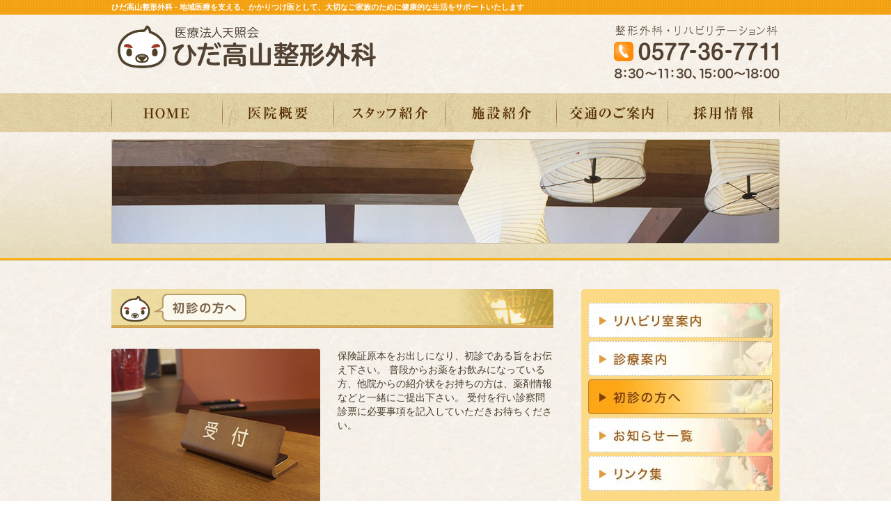

--- FILE ---
content_type: text/html; charset=UTF-8
request_url: https://hidatakayama-seikei.com/firstvisit
body_size: 7838
content:
<!DOCTYPE html PUBLIC "-//W3C//DTD XHTML 1.0 Transitional//EN" "http://www.w3.org/TR/xhtml1/DTD/xhtml1-transitional.dtd"><html xmlns="http://www.w3.org/1999/xhtml" xml:lang="ja" lang="ja"><head><meta http-equiv="Content-Type" content="text/html; charset=UTF-8" /><meta name="copyright" content="Copyright &copy; 2025 ひだ高山整形外科 All Rights Reserved." /><meta name="viewport" content="width=1200" /><title>ひだ高山整形外科 &raquo; 初診の方へ</title><meta name='robots' content='max-image-preview:large' /><style>img:is([sizes="auto" i], [sizes^="auto," i]) { contain-intrinsic-size: 3000px 1500px }</style><link rel='dns-prefetch' href='//ajax.googleapis.com' /><link rel='dns-prefetch' href='//maps.google.com' /><link rel='dns-prefetch' href='//www.googletagmanager.com' /><link rel="alternate" type="application/rss+xml" title="ひだ高山整形外科 &raquo; 初診の方へ のコメントのフィード" href="https://hidatakayama-seikei.com/firstvisit/feed" /> <script type="text/javascript">/*<![CDATA[*/window._wpemojiSettings = {"baseUrl":"https:\/\/s.w.org\/images\/core\/emoji\/16.0.1\/72x72\/","ext":".png","svgUrl":"https:\/\/s.w.org\/images\/core\/emoji\/16.0.1\/svg\/","svgExt":".svg","source":{"concatemoji":"https:\/\/hidatakayama-seikei.com\/ttmwp\/wp-includes\/js\/wp-emoji-release.min.js?ver=6.8.3"}};
/*! This file is auto-generated */
!function(s,n){var o,i,e;function c(e){try{var t={supportTests:e,timestamp:(new Date).valueOf()};sessionStorage.setItem(o,JSON.stringify(t))}catch(e){}}function p(e,t,n){e.clearRect(0,0,e.canvas.width,e.canvas.height),e.fillText(t,0,0);var t=new Uint32Array(e.getImageData(0,0,e.canvas.width,e.canvas.height).data),a=(e.clearRect(0,0,e.canvas.width,e.canvas.height),e.fillText(n,0,0),new Uint32Array(e.getImageData(0,0,e.canvas.width,e.canvas.height).data));return t.every(function(e,t){return e===a[t]})}function u(e,t){e.clearRect(0,0,e.canvas.width,e.canvas.height),e.fillText(t,0,0);for(var n=e.getImageData(16,16,1,1),a=0;a<n.data.length;a++)if(0!==n.data[a])return!1;return!0}function f(e,t,n,a){switch(t){case"flag":return n(e,"\ud83c\udff3\ufe0f\u200d\u26a7\ufe0f","\ud83c\udff3\ufe0f\u200b\u26a7\ufe0f")?!1:!n(e,"\ud83c\udde8\ud83c\uddf6","\ud83c\udde8\u200b\ud83c\uddf6")&&!n(e,"\ud83c\udff4\udb40\udc67\udb40\udc62\udb40\udc65\udb40\udc6e\udb40\udc67\udb40\udc7f","\ud83c\udff4\u200b\udb40\udc67\u200b\udb40\udc62\u200b\udb40\udc65\u200b\udb40\udc6e\u200b\udb40\udc67\u200b\udb40\udc7f");case"emoji":return!a(e,"\ud83e\udedf")}return!1}function g(e,t,n,a){var r="undefined"!=typeof WorkerGlobalScope&&self instanceof WorkerGlobalScope?new OffscreenCanvas(300,150):s.createElement("canvas"),o=r.getContext("2d",{willReadFrequently:!0}),i=(o.textBaseline="top",o.font="600 32px Arial",{});return e.forEach(function(e){i[e]=t(o,e,n,a)}),i}function t(e){var t=s.createElement("script");t.src=e,t.defer=!0,s.head.appendChild(t)}"undefined"!=typeof Promise&&(o="wpEmojiSettingsSupports",i=["flag","emoji"],n.supports={everything:!0,everythingExceptFlag:!0},e=new Promise(function(e){s.addEventListener("DOMContentLoaded",e,{once:!0})}),new Promise(function(t){var n=function(){try{var e=JSON.parse(sessionStorage.getItem(o));if("object"==typeof e&&"number"==typeof e.timestamp&&(new Date).valueOf()<e.timestamp+604800&&"object"==typeof e.supportTests)return e.supportTests}catch(e){}return null}();if(!n){if("undefined"!=typeof Worker&&"undefined"!=typeof OffscreenCanvas&&"undefined"!=typeof URL&&URL.createObjectURL&&"undefined"!=typeof Blob)try{var e="postMessage("+g.toString()+"("+[JSON.stringify(i),f.toString(),p.toString(),u.toString()].join(",")+"));",a=new Blob([e],{type:"text/javascript"}),r=new Worker(URL.createObjectURL(a),{name:"wpTestEmojiSupports"});return void(r.onmessage=function(e){c(n=e.data),r.terminate(),t(n)})}catch(e){}c(n=g(i,f,p,u))}t(n)}).then(function(e){for(var t in e)n.supports[t]=e[t],n.supports.everything=n.supports.everything&&n.supports[t],"flag"!==t&&(n.supports.everythingExceptFlag=n.supports.everythingExceptFlag&&n.supports[t]);n.supports.everythingExceptFlag=n.supports.everythingExceptFlag&&!n.supports.flag,n.DOMReady=!1,n.readyCallback=function(){n.DOMReady=!0}}).then(function(){return e}).then(function(){var e;n.supports.everything||(n.readyCallback(),(e=n.source||{}).concatemoji?t(e.concatemoji):e.wpemoji&&e.twemoji&&(t(e.twemoji),t(e.wpemoji)))}))}((window,document),window._wpemojiSettings);/*]]>*/</script> <style id='wp-emoji-styles-inline-css' type='text/css'>img.wp-smiley, img.emoji {
		display: inline !important;
		border: none !important;
		box-shadow: none !important;
		height: 1em !important;
		width: 1em !important;
		margin: 0 0.07em !important;
		vertical-align: -0.1em !important;
		background: none !important;
		padding: 0 !important;
	}</style><link rel='stylesheet' id='wp-block-library-css' href='https://hidatakayama-seikei.com/ttmwp/wp-includes/css/dist/block-library/style.min.css?ver=6.8.3' type='text/css' media='all' /><style id='classic-theme-styles-inline-css' type='text/css'>/*! This file is auto-generated */
.wp-block-button__link{color:#fff;background-color:#32373c;border-radius:9999px;box-shadow:none;text-decoration:none;padding:calc(.667em + 2px) calc(1.333em + 2px);font-size:1.125em}.wp-block-file__button{background:#32373c;color:#fff;text-decoration:none}</style><style id='global-styles-inline-css' type='text/css'>/*<![CDATA[*/:root{--wp--preset--aspect-ratio--square: 1;--wp--preset--aspect-ratio--4-3: 4/3;--wp--preset--aspect-ratio--3-4: 3/4;--wp--preset--aspect-ratio--3-2: 3/2;--wp--preset--aspect-ratio--2-3: 2/3;--wp--preset--aspect-ratio--16-9: 16/9;--wp--preset--aspect-ratio--9-16: 9/16;--wp--preset--color--black: #000000;--wp--preset--color--cyan-bluish-gray: #abb8c3;--wp--preset--color--white: #ffffff;--wp--preset--color--pale-pink: #f78da7;--wp--preset--color--vivid-red: #cf2e2e;--wp--preset--color--luminous-vivid-orange: #ff6900;--wp--preset--color--luminous-vivid-amber: #fcb900;--wp--preset--color--light-green-cyan: #7bdcb5;--wp--preset--color--vivid-green-cyan: #00d084;--wp--preset--color--pale-cyan-blue: #8ed1fc;--wp--preset--color--vivid-cyan-blue: #0693e3;--wp--preset--color--vivid-purple: #9b51e0;--wp--preset--gradient--vivid-cyan-blue-to-vivid-purple: linear-gradient(135deg,rgba(6,147,227,1) 0%,rgb(155,81,224) 100%);--wp--preset--gradient--light-green-cyan-to-vivid-green-cyan: linear-gradient(135deg,rgb(122,220,180) 0%,rgb(0,208,130) 100%);--wp--preset--gradient--luminous-vivid-amber-to-luminous-vivid-orange: linear-gradient(135deg,rgba(252,185,0,1) 0%,rgba(255,105,0,1) 100%);--wp--preset--gradient--luminous-vivid-orange-to-vivid-red: linear-gradient(135deg,rgba(255,105,0,1) 0%,rgb(207,46,46) 100%);--wp--preset--gradient--very-light-gray-to-cyan-bluish-gray: linear-gradient(135deg,rgb(238,238,238) 0%,rgb(169,184,195) 100%);--wp--preset--gradient--cool-to-warm-spectrum: linear-gradient(135deg,rgb(74,234,220) 0%,rgb(151,120,209) 20%,rgb(207,42,186) 40%,rgb(238,44,130) 60%,rgb(251,105,98) 80%,rgb(254,248,76) 100%);--wp--preset--gradient--blush-light-purple: linear-gradient(135deg,rgb(255,206,236) 0%,rgb(152,150,240) 100%);--wp--preset--gradient--blush-bordeaux: linear-gradient(135deg,rgb(254,205,165) 0%,rgb(254,45,45) 50%,rgb(107,0,62) 100%);--wp--preset--gradient--luminous-dusk: linear-gradient(135deg,rgb(255,203,112) 0%,rgb(199,81,192) 50%,rgb(65,88,208) 100%);--wp--preset--gradient--pale-ocean: linear-gradient(135deg,rgb(255,245,203) 0%,rgb(182,227,212) 50%,rgb(51,167,181) 100%);--wp--preset--gradient--electric-grass: linear-gradient(135deg,rgb(202,248,128) 0%,rgb(113,206,126) 100%);--wp--preset--gradient--midnight: linear-gradient(135deg,rgb(2,3,129) 0%,rgb(40,116,252) 100%);--wp--preset--font-size--small: 13px;--wp--preset--font-size--medium: 20px;--wp--preset--font-size--large: 36px;--wp--preset--font-size--x-large: 42px;--wp--preset--spacing--20: 0.44rem;--wp--preset--spacing--30: 0.67rem;--wp--preset--spacing--40: 1rem;--wp--preset--spacing--50: 1.5rem;--wp--preset--spacing--60: 2.25rem;--wp--preset--spacing--70: 3.38rem;--wp--preset--spacing--80: 5.06rem;--wp--preset--shadow--natural: 6px 6px 9px rgba(0, 0, 0, 0.2);--wp--preset--shadow--deep: 12px 12px 50px rgba(0, 0, 0, 0.4);--wp--preset--shadow--sharp: 6px 6px 0px rgba(0, 0, 0, 0.2);--wp--preset--shadow--outlined: 6px 6px 0px -3px rgba(255, 255, 255, 1), 6px 6px rgba(0, 0, 0, 1);--wp--preset--shadow--crisp: 6px 6px 0px rgba(0, 0, 0, 1);}:where(.is-layout-flex){gap: 0.5em;}:where(.is-layout-grid){gap: 0.5em;}body .is-layout-flex{display: flex;}.is-layout-flex{flex-wrap: wrap;align-items: center;}.is-layout-flex > :is(*, div){margin: 0;}body .is-layout-grid{display: grid;}.is-layout-grid > :is(*, div){margin: 0;}:where(.wp-block-columns.is-layout-flex){gap: 2em;}:where(.wp-block-columns.is-layout-grid){gap: 2em;}:where(.wp-block-post-template.is-layout-flex){gap: 1.25em;}:where(.wp-block-post-template.is-layout-grid){gap: 1.25em;}.has-black-color{color: var(--wp--preset--color--black) !important;}.has-cyan-bluish-gray-color{color: var(--wp--preset--color--cyan-bluish-gray) !important;}.has-white-color{color: var(--wp--preset--color--white) !important;}.has-pale-pink-color{color: var(--wp--preset--color--pale-pink) !important;}.has-vivid-red-color{color: var(--wp--preset--color--vivid-red) !important;}.has-luminous-vivid-orange-color{color: var(--wp--preset--color--luminous-vivid-orange) !important;}.has-luminous-vivid-amber-color{color: var(--wp--preset--color--luminous-vivid-amber) !important;}.has-light-green-cyan-color{color: var(--wp--preset--color--light-green-cyan) !important;}.has-vivid-green-cyan-color{color: var(--wp--preset--color--vivid-green-cyan) !important;}.has-pale-cyan-blue-color{color: var(--wp--preset--color--pale-cyan-blue) !important;}.has-vivid-cyan-blue-color{color: var(--wp--preset--color--vivid-cyan-blue) !important;}.has-vivid-purple-color{color: var(--wp--preset--color--vivid-purple) !important;}.has-black-background-color{background-color: var(--wp--preset--color--black) !important;}.has-cyan-bluish-gray-background-color{background-color: var(--wp--preset--color--cyan-bluish-gray) !important;}.has-white-background-color{background-color: var(--wp--preset--color--white) !important;}.has-pale-pink-background-color{background-color: var(--wp--preset--color--pale-pink) !important;}.has-vivid-red-background-color{background-color: var(--wp--preset--color--vivid-red) !important;}.has-luminous-vivid-orange-background-color{background-color: var(--wp--preset--color--luminous-vivid-orange) !important;}.has-luminous-vivid-amber-background-color{background-color: var(--wp--preset--color--luminous-vivid-amber) !important;}.has-light-green-cyan-background-color{background-color: var(--wp--preset--color--light-green-cyan) !important;}.has-vivid-green-cyan-background-color{background-color: var(--wp--preset--color--vivid-green-cyan) !important;}.has-pale-cyan-blue-background-color{background-color: var(--wp--preset--color--pale-cyan-blue) !important;}.has-vivid-cyan-blue-background-color{background-color: var(--wp--preset--color--vivid-cyan-blue) !important;}.has-vivid-purple-background-color{background-color: var(--wp--preset--color--vivid-purple) !important;}.has-black-border-color{border-color: var(--wp--preset--color--black) !important;}.has-cyan-bluish-gray-border-color{border-color: var(--wp--preset--color--cyan-bluish-gray) !important;}.has-white-border-color{border-color: var(--wp--preset--color--white) !important;}.has-pale-pink-border-color{border-color: var(--wp--preset--color--pale-pink) !important;}.has-vivid-red-border-color{border-color: var(--wp--preset--color--vivid-red) !important;}.has-luminous-vivid-orange-border-color{border-color: var(--wp--preset--color--luminous-vivid-orange) !important;}.has-luminous-vivid-amber-border-color{border-color: var(--wp--preset--color--luminous-vivid-amber) !important;}.has-light-green-cyan-border-color{border-color: var(--wp--preset--color--light-green-cyan) !important;}.has-vivid-green-cyan-border-color{border-color: var(--wp--preset--color--vivid-green-cyan) !important;}.has-pale-cyan-blue-border-color{border-color: var(--wp--preset--color--pale-cyan-blue) !important;}.has-vivid-cyan-blue-border-color{border-color: var(--wp--preset--color--vivid-cyan-blue) !important;}.has-vivid-purple-border-color{border-color: var(--wp--preset--color--vivid-purple) !important;}.has-vivid-cyan-blue-to-vivid-purple-gradient-background{background: var(--wp--preset--gradient--vivid-cyan-blue-to-vivid-purple) !important;}.has-light-green-cyan-to-vivid-green-cyan-gradient-background{background: var(--wp--preset--gradient--light-green-cyan-to-vivid-green-cyan) !important;}.has-luminous-vivid-amber-to-luminous-vivid-orange-gradient-background{background: var(--wp--preset--gradient--luminous-vivid-amber-to-luminous-vivid-orange) !important;}.has-luminous-vivid-orange-to-vivid-red-gradient-background{background: var(--wp--preset--gradient--luminous-vivid-orange-to-vivid-red) !important;}.has-very-light-gray-to-cyan-bluish-gray-gradient-background{background: var(--wp--preset--gradient--very-light-gray-to-cyan-bluish-gray) !important;}.has-cool-to-warm-spectrum-gradient-background{background: var(--wp--preset--gradient--cool-to-warm-spectrum) !important;}.has-blush-light-purple-gradient-background{background: var(--wp--preset--gradient--blush-light-purple) !important;}.has-blush-bordeaux-gradient-background{background: var(--wp--preset--gradient--blush-bordeaux) !important;}.has-luminous-dusk-gradient-background{background: var(--wp--preset--gradient--luminous-dusk) !important;}.has-pale-ocean-gradient-background{background: var(--wp--preset--gradient--pale-ocean) !important;}.has-electric-grass-gradient-background{background: var(--wp--preset--gradient--electric-grass) !important;}.has-midnight-gradient-background{background: var(--wp--preset--gradient--midnight) !important;}.has-small-font-size{font-size: var(--wp--preset--font-size--small) !important;}.has-medium-font-size{font-size: var(--wp--preset--font-size--medium) !important;}.has-large-font-size{font-size: var(--wp--preset--font-size--large) !important;}.has-x-large-font-size{font-size: var(--wp--preset--font-size--x-large) !important;}
:where(.wp-block-post-template.is-layout-flex){gap: 1.25em;}:where(.wp-block-post-template.is-layout-grid){gap: 1.25em;}
:where(.wp-block-columns.is-layout-flex){gap: 2em;}:where(.wp-block-columns.is-layout-grid){gap: 2em;}
:root :where(.wp-block-pullquote){font-size: 1.5em;line-height: 1.6;}/*]]>*/</style><link rel='stylesheet' id='style-css' href='https://hidatakayama-seikei.com/ttmwp/wp-content/themes/hidatakayama/style.css?ver=1684478856' type='text/css' media='all' />  <script type="text/javascript" src="https://www.googletagmanager.com/gtag/js?id=GT-TNSMZMQ" id="google_gtagjs-js" async></script> <script type="text/javascript" id="google_gtagjs-js-after">window.dataLayer = window.dataLayer || [];function gtag(){dataLayer.push(arguments);}
gtag("set","linker",{"domains":["hidatakayama-seikei.com"]});
gtag("js", new Date());
gtag("set", "developer_id.dZTNiMT", true);
gtag("config", "GT-TNSMZMQ");</script> <link rel="https://api.w.org/" href="https://hidatakayama-seikei.com/wp-json/" /><link rel="alternate" title="JSON" type="application/json" href="https://hidatakayama-seikei.com/wp-json/wp/v2/pages/25" /><link rel="EditURI" type="application/rsd+xml" title="RSD" href="https://hidatakayama-seikei.com/ttmwp/xmlrpc.php?rsd" /><link rel="canonical" href="https://hidatakayama-seikei.com/firstvisit" /><link rel='shortlink' href='https://hidatakayama-seikei.com/?p=25' /><link rel="alternate" title="oEmbed (JSON)" type="application/json+oembed" href="https://hidatakayama-seikei.com/wp-json/oembed/1.0/embed?url=https%3A%2F%2Fhidatakayama-seikei.com%2Ffirstvisit" /><link rel="alternate" title="oEmbed (XML)" type="text/xml+oembed" href="https://hidatakayama-seikei.com/wp-json/oembed/1.0/embed?url=https%3A%2F%2Fhidatakayama-seikei.com%2Ffirstvisit&#038;format=xml" /><meta name="generator" content="Site Kit by Google 1.161.0" /><link rel="apple-touch-icon" sizes="180x180" href="/ttmwp/wp-content/uploads/fbrfg/apple-touch-icon.png"><link rel="icon" type="image/png" sizes="32x32" href="/ttmwp/wp-content/uploads/fbrfg/favicon-32x32.png"><link rel="icon" type="image/png" sizes="16x16" href="/ttmwp/wp-content/uploads/fbrfg/favicon-16x16.png"><link rel="manifest" href="/ttmwp/wp-content/uploads/fbrfg/site.webmanifest"><link rel="shortcut icon" href="/ttmwp/wp-content/uploads/fbrfg/favicon.ico"><meta name="msapplication-TileColor" content="#e58000"><meta name="msapplication-config" content="/ttmwp/wp-content/uploads/fbrfg/browserconfig.xml"><meta name="theme-color" content="#ffffff"><style type="text/css">.broken_link, a.broken_link {
	text-decoration: line-through;
}</style></head><body id="firstvisit" ><div id="fb-root"></div> <script async defer crossorigin="anonymous" src="https://connect.facebook.net/ja_JP/sdk.js#xfbml=1&version=v16.0" nonce="weuuFcPZ"></script> <a name="top" id="top"></a><div id="header"><div id="headTop"><h1>ひだ高山整形外科 - 地域医療を支える、かかりつけ医として、大切なご家族のために健康的な生活をサポートいたします</h1></div><div id="head" class="cf"><h2><a href="https://hidatakayama-seikei.com/"><img src="https://hidatakayama-seikei.com/ttmwp/wp-content/themes/hidatakayama/img/common/logo.gif" alt="ひだ高山整形外科ロゴ" /></a></h2><p id="headInfo"><img src="https://hidatakayama-seikei.com/ttmwp/wp-content/themes/hidatakayama/img/common/num.png" alt="ひだ高山整形外科電話番号" /></p></div><div id="gNavi"><ul><li id="home"><a href="https://hidatakayama-seikei.com"><img src="https://hidatakayama-seikei.com/ttmwp/wp-content/themes/hidatakayama/img/common/gNavi.gif" alt="HOME" /></a></li><li id="clinic"><a href="https://hidatakayama-seikei.com/clinic"><img src="https://hidatakayama-seikei.com/ttmwp/wp-content/themes/hidatakayama/img/common/gNavi.gif" alt="医院概要" /></a></li><li id="greeting"><a href="https://hidatakayama-seikei.com/greeting"><img src="https://hidatakayama-seikei.com/ttmwp/wp-content/themes/hidatakayama/img/common/gNavi.gif" alt="医師紹介" /></a></li><li id="equipment"><a href="https://hidatakayama-seikei.com/equipment"><img src="https://hidatakayama-seikei.com/ttmwp/wp-content/themes/hidatakayama/img/common/gNavi.gif" alt="施設紹介" /></a></li><li id="access"><a href="https://hidatakayama-seikei.com/access"><img src="https://hidatakayama-seikei.com/ttmwp/wp-content/themes/hidatakayama/img/common/gNavi.gif" alt="交通のご案内" /></a></li><li id="recruit"><a href="https://hidatakayama-seikei.com/recruit"><img src="https://hidatakayama-seikei.com/ttmwp/wp-content/themes/hidatakayama/img/common/gNavi.gif" alt="採用情報" /></a></li></ul></div><div id="mainImg"> <img src="https://hidatakayama-seikei.com/ttmwp/wp-content/themes/hidatakayama/img/firstvisit/mainImg.jpg" alt="初診の方へメインイメージ" width="960" height="150" /></div></div><div id="container"><div id="contents"><h4 class="title01"><img decoding="async" src="https://hidatakayama-seikei.com/ttmwp/wp-content/themes/hidatakayama/img/firstvisit/title01.gif" alt="初診の方へ"></h4><div class="txtBox"><p class="imgL"><img decoding="async" src="https://hidatakayama-seikei.com/ttmwp/wp-content/themes/hidatakayama/img/firstvisit/img01.jpg" alt="初診の方へイメージ"></p> 保険証原本をお出しになり、初診である旨をお伝え下さい。
普段からお薬をお飲みになっている方、他院からの紹介状をお持ちの方は、薬剤情報などと一緒にご提出下さい。
受付を行い診察問診票に必要事項を記入していただきお待ちください。</div><h4 class="title02"><img decoding="async" src="https://hidatakayama-seikei.com/ttmwp/wp-content/themes/hidatakayama/img/firstvisit/title03.gif" alt="予約について"></h4> 初診の方は電話予約が可能です。<p class="txtLow"><em>予約先電話番号 0577-36-7711</em></p><p class="txtLow">再診、<a href="https://hidatakayama-seikei.com/mri/">MRI</a>撮影、<a href="https://hidatakayama-seikei.com/medicalinfo#counseling">心理カウンセリング</a>の方は電話及びインターネットで予約ができます。</p><p class="txtHigh">※<a href="https://ssl.ttm-web.com/Hidatakayama/Reserve/FrmReserveSituation.aspx" target="_blank" rel="noopener noreferrer">インターネット予約はこちらから</a></p><h4 class="title03"><img decoding="async" src="https://hidatakayama-seikei.com/ttmwp/wp-content/themes/hidatakayama/img/firstvisit/title04.gif" alt="その他"></h4><div class="txtBox"><p class="imgR"><img decoding="async" src="https://hidatakayama-seikei.com/ttmwp/wp-content/themes/hidatakayama/img/firstvisit/img02.jpg" alt="イメージフォト"></p> 撮影したX線、<a href="https://hidatakayama-seikei.com/mri/">MRI</a>画像はご希望があればCD化を行いご本人様にお渡しできます。（※有料）
詳しくはスタッフまでお問い合わせください。</div></div><div id="side"><ul id="sideNavi"><li> <a href="https://hidatakayama-seikei.com/reha"><img src="https://hidatakayama-seikei.com/ttmwp/wp-content/themes/hidatakayama/img/common/reha.jpg" alt="リハビリ室案内" /></a></li><li> <a href="https://hidatakayama-seikei.com/medicalinfo"><img src="https://hidatakayama-seikei.com/ttmwp/wp-content/themes/hidatakayama/img/common/medicalinfo.jpg" alt="診療案内" /></a></li><li> <a href="https://hidatakayama-seikei.com/firstvisit"><img src="https://hidatakayama-seikei.com/ttmwp/wp-content/themes/hidatakayama/img/common/firstvisit.jpg" alt="初診の方へ" class="current" /></a></li><li> <a href="https://hidatakayama-seikei.com/info"><img src="https://hidatakayama-seikei.com/ttmwp/wp-content/themes/hidatakayama/img/common/info.jpg" alt="お知らせ一覧" /></a></li><li> <a href="https://hidatakayama-seikei.com/link"><img src="https://hidatakayama-seikei.com/ttmwp/wp-content/themes/hidatakayama/img/common/link.jpg" alt="リンク集" /></a></li></ul><ul id="bnr"><li> <a href="https://hidatakayama-seikei.com/mri"><img src="https://hidatakayama-seikei.com/ttmwp/wp-content/themes/hidatakayama/img/common/bnr_mri.png" alt="MRI" /></a></li><li> <a href="https://hidatakayama-seikei.com/mri#check"><img src="https://hidatakayama-seikei.com/ttmwp/wp-content/themes/hidatakayama/img/common/bnr_dementia.png" alt="認知症検査のご案内"></a></li><li> <a href="https://hidatakayama-seikei.com/sporeha"><img src="https://hidatakayama-seikei.com/ttmwp/wp-content/themes/hidatakayama/img/common/bnr_sporeha.png" alt="スポーツリハビリ室" width="265"></a></li><li> <a href="https://hidatakayama-seikei.com/medicalinfo#counseling"><img src="https://hidatakayama-seikei.com/ttmwp/wp-content/themes/hidatakayama/img/common/bnr_counseling.jpg" alt="ひだ高山整形外科の心理カウンセリング" /></a></li><li> <a href="https://hidatakayama-seikei.com/o2"><img src="https://hidatakayama-seikei.com/ttmwp/wp-content/themes/hidatakayama/img/common/bnr_o2.png" alt="酸素ルーム" /></a></li></ul></div><p id="pageTop"><a href="#top"><img src="https://hidatakayama-seikei.com/ttmwp/wp-content/themes/hidatakayama/img/common/pageTop.gif" alt="ページの先頭へ戻る"  /></a></p><p id="nb"><img src="https://hidatakayama-seikei.com/ttmwp/wp-content/themes/hidatakayama/img/common/nb.jpg" alt="中橋イメージ" /></p></div><div id="footerArea"><div class="menu-footer-container"><ul id="menu-footer" class="menu"><li id="menu-item-57" class="menu-item menu-item-type-custom menu-item-object-custom menu-item-57"><a href="http://hidatakayama-seikei.com/ttmwp/">HOME</a></li><li id="menu-item-58" class="menu-item menu-item-type-post_type menu-item-object-page menu-item-58"><a href="https://hidatakayama-seikei.com/clinic">医院概要</a></li><li id="menu-item-59" class="menu-item menu-item-type-post_type menu-item-object-page menu-item-59"><a href="https://hidatakayama-seikei.com/greeting" title="医師紹介">スタッフ紹介</a></li><li id="menu-item-60" class="menu-item menu-item-type-post_type menu-item-object-page menu-item-60"><a href="https://hidatakayama-seikei.com/equipment">施設紹介</a></li><li id="menu-item-61" class="menu-item menu-item-type-post_type menu-item-object-page menu-item-61"><a href="https://hidatakayama-seikei.com/access">交通のご案内</a></li><li id="menu-item-712" class="menu-item menu-item-type-post_type menu-item-object-page menu-item-712"><a href="https://hidatakayama-seikei.com/recruit">採用情報</a></li><li id="menu-item-1622" class="menu-item menu-item-type-post_type menu-item-object-page menu-item-1622"><a href="https://hidatakayama-seikei.com/reha" title="リハビリテーション室">リハビリ室</a></li><li id="menu-item-64" class="menu-item menu-item-type-post_type menu-item-object-page menu-item-64"><a href="https://hidatakayama-seikei.com/medicalinfo">診療案内</a></li><li id="menu-item-65" class="menu-item menu-item-type-post_type menu-item-object-page current-menu-item page_item page-item-25 current_page_item menu-item-65"><a href="https://hidatakayama-seikei.com/firstvisit" aria-current="page">初診の方へ</a></li><li id="menu-item-784" class="menu-item menu-item-type-post_type menu-item-object-page menu-item-784"><a href="https://hidatakayama-seikei.com/info" title="お知らせ一覧">お知らせ</a></li><li id="menu-item-67" class="last menu-item menu-item-type-post_type menu-item-object-page menu-item-67"><a href="https://hidatakayama-seikei.com/link">リンク集</a></li><li id="menu-item-1135" class="menu-item menu-item-type-post_type menu-item-object-page menu-item-1135"><a href="https://hidatakayama-seikei.com/mri">MRI</a></li></ul></div><div id="footer" class="cf"> <address>医療法人天照会 ひだ高山整形外科 - 整形外科・リハビリテーション科<br> 〒506-0054  岐阜県高山市岡本町2-94-2<br> 診療時間：8:30〜11:30、15:00〜18:00<br> 休診日：日曜・祝日・木曜午後・土曜午後・不定休あり<br> TEL <a href="tel:0577367711">0577-36-7711</a>　FAX 0577-36-7712</address><p id="copyRight">©2013-2025 ひだ高山整形外科 All Rights Reserved.</p></div></div>  <script type="speculationrules">{"prefetch":[{"source":"document","where":{"and":[{"href_matches":"\/*"},{"not":{"href_matches":["\/ttmwp\/wp-*.php","\/ttmwp\/wp-admin\/*","\/ttmwp\/wp-content\/uploads\/*","\/ttmwp\/wp-content\/*","\/ttmwp\/wp-content\/plugins\/*","\/ttmwp\/wp-content\/themes\/hidatakayama\/*","\/*\\?(.+)"]}},{"not":{"selector_matches":"a[rel~=\"nofollow\"]"}},{"not":{"selector_matches":".no-prefetch, .no-prefetch a"}}]},"eagerness":"conservative"}]}</script> <script type="text/javascript" src="https://ajax.googleapis.com/ajax/libs/jquery/1.9.1/jquery.min.js?ver=1.9.1" id="jquery-js"></script> <script type="text/javascript" src="https://hidatakayama-seikei.com/ttmwp/wp-content/themes/hidatakayama/js/consolidate.js?ver=1685949298" id="consolidate-js"></script> <script type="text/javascript" src="https://maps.google.com/maps/api/js?sensor=false" id="google-maps-js"></script> <script type="text/javascript" src="https://hidatakayama-seikei.com/ttmwp/wp-includes/js/swfobject.js?ver=2.2-20120417" id="swfobject-js"></script> <script src="https://hidatakayama-seikei.com/ttmwp/wp-content/themes/hidatakayama/js/jquery-1.8.2.min.js" type="text/javascript"></script> <script src="https://hidatakayama-seikei.com/ttmwp/wp-content/themes/hidatakayama/js/smoothScroll.js" type="text/javascript"></script> <script type="text/javascript">var _gaq = _gaq || [];
	_gaq.push(['_setAccount', 'UA-35934341-1']);
	_gaq.push(['_trackPageview']);

	(function() {
		var ga = document.createElement('script'); ga.type = 'text/javascript'; ga.async = true;
		ga.src = ('https:' == document.location.protocol ? 'https://ssl' : 'http://www') + '.google-analytics.com/ga.js';
		var s = document.getElementsByTagName('script')[0]; s.parentNode.insertBefore(ga, s);
	})();</script> </body></html>

--- FILE ---
content_type: text/css
request_url: https://hidatakayama-seikei.com/ttmwp/wp-content/themes/hidatakayama/style.css?ver=1684478856
body_size: 3075
content:
@charset "UTF-8";*{margin:0;padding:0}html{overflow-y:scroll}dl,dt,li,p{line-height:1.8}h1,h2,h3,h4,h5,h6,p{margin:0}li,ul{list-style-type:none}img{vertical-align:top;border:0}em{font-size:120%;font-weight:bold;font-style:normal}strong{border-style:none;font-weight:bold}address{font-style:normal}body a{color:#335CA7;text-decoration:underline}body a:hover{color:#537DCF;text-decoration:none}.clear{clear:both}body{-webkit-text-size-adjust:100%;margin:0;padding:0;font-family:Verdana,"ヒラギノ丸ゴ Pro W4","Hiragino Maru Gothic Pro","ＭＳ Pゴシック",Osaka,sans-serif;font-size:90%;line-height:1.4;color:#46392A;background-image:url(img/common/body_bg.jpg);background-repeat:repeat}#container,#footer,#sitemap{width:960px;margin-right:auto;margin-left:auto}p span{color:#870D13}p span.txtGreen{color:#287F3E}hr{background-color:#E9DAB8;border-top-width:0;border-right-width:0;border-bottom-width:1px;border-left-width:0;border-bottom-style:dotted;border-bottom-color:#FFEECA;margin-top:60px;margin-bottom:60px}#header{background-image:url(img/common/header_bg.gif);background-repeat:repeat-x;background-position:bottom;padding-bottom:25px}#headTop{background-image:url(img/common/headTop.gif);background-repeat:repeat;padding-top:3px;padding-bottom:3px;margin-bottom:15px}#gNavi ul,#head,h1{width:960px;margin-right:auto;margin-left:auto}h1{font-size:75%;color:#FFF}#head{margin-bottom:20px}h2{width:380px;height:64px;float:left}#headInfo{width:238px;height:78px;float:right}#gNavi{background-image:url(img/common/gNavi_bg.gif);background-repeat:repeat-x}#gNavi ul{width:960px;height:56px;margin-bottom:10px}#gNavi ul li{float:left;height:56px;overflow:hidden;position:relative}#gNavi ul li img{position:absolute}#gNavi ul li#access,#gNavi ul li#clinic,#gNavi ul li#equipment,#gNavi ul li#greeting,#gNavi ul li#home,#gNavi ul li#recruit{width:160px}#gNavi ul li#access a:hover img,#gNavi ul li#clinic a:hover img,#gNavi ul li#equipment a:hover img,#gNavi ul li#greeting a:hover img,#gNavi ul li#home a:hover img,#gNavi ul li#recruit a:hover img{top:-56px}body#access #gNavi ul li#access img,body#clinic #gNavi ul li#clinic img,body#equipment #gNavi ul li#equipment img,body#greeting #gNavi ul li#greeting img,body#home #gNavi ul li#home img,body#recruit #gNavi ul li#recruit img{top:-56px}#gNavi ul li#home img{left:0}#gNavi ul li#clinic img{left:-160px}#gNavi ul li#greeting img{left:-320px}#gNavi ul li#equipment img{left:-480px}#gNavi ul li#access img{left:-640px}#gNavi ul li#recruit img{left:-800px}#indexImg,#mainImg{margin-right:auto;margin-left:auto}#indexImg{max-width:1200px;min-width:960px}#indexImg img{width:100%}#mainImg{width:960px;height:150px}#container{padding-top:40px;position:relative}#sb{position:absolute;z-index:3;top:0px;left:-250px}#indexTitle{margin-bottom:40px;position:relative;z-index:4}#home h3{margin-bottom:10px}body#home #contents #reservation a:hover{opacity:0.6}h3{margin-bottom:20px}#contents{width:635px;float:left;position:relative;z-index:1}h4.title01,h4.title02,h4.title03,h4.title04{background-repeat:no-repeat;height:56px;width:635px;margin-bottom:30px}h4.title01{background-image:url(img/common/title01_bg.gif)}h4.title02{background-image:url(img/common/title02_bg.gif)}h4.title03{background-image:url(img/common/title03_bg.gif)}h4.title04{background-image:url(img/common/title04_bg.gif)}h4 img{margin-top:7px;margin-left:60px}h5{font-size:120%;color:#A46418;background-image:url(img/common/underLine.gif);background-repeat:no-repeat;background-position:bottom;text-indent:5px;padding-bottom:8px;margin-bottom:20px}h5.bigger{font-size:150%}.breadcrumbs{font-size:80%;line-height:1.6;padding-left:4px;margin-bottom:25px}h6{font-size:110%;color:#5D2300;background-image:url(img/info/h6_bg.gif);background-repeat:no-repeat;background-position:bottom;padding-top:10px;padding-right:10px;padding-bottom:9px;padding-left:15px;margin-bottom:20px;border-radius:3px}.txtbtm10{margin-bottom:10px}.txtLow{margin-bottom:20px}.txtMid{margin-bottom:30px}.txtHigh{margin-bottom:40px}.txtBtm{margin-bottom:60px}#signed{font-size:85%;text-align:right;margin-top:15px}#contents ul.conList{margin-left:1.8em}#contents ul.conList li{line-height:1.5;margin-bottom:6px;list-style-type:disc}p.sort{font-size:120%;font-weight:bold;margin-bottom:10px}p.price{font-size:120%}dl#infoIndex{background-color:#FFF;width:607px;padding-top:25px;padding-right:12px;padding-left:12px;padding-bottom:18px;border-right-width:2px;border-left-width:2px;border-right-style:solid;border-left-style:solid;border-right-color:#F5A400;border-left-color:#F5A400}dl#infoIndex dt{float:left;padding-left:8px}dl#infoIndex dd{padding-right:8px;padding-bottom:15px;padding-left:8em;margin-bottom:18px;border-bottom-width:1px;border-bottom-style:solid;border-bottom-color:#F6D380}dl#infoIndex dd a{color:#7D410D;text-decoration:none}dl#infoIndex dd a:hover{text-decoration:underline}#infoBtm{background-color:#FFF;margin-bottom:60px;border-right-width:2px;border-bottom-width:2px;border-left-width:2px;border-right-style:solid;border-bottom-style:solid;border-left-style:solid;border-right-color:#F5A400;border-bottom-color:#F5A400;border-left-color:#F5A400}#infoBtm img{float:right;padding:2px;margin-top:-25px;margin-right:15px;margin-bottom:8px}.caution{margin-top:7px}* html .caution{margin-bottom:20px}:first-child+html .caution{margin-bottom:17px}.caution span{font-weight:bold;color:#9A5016;padding-right:20px}table#consultation{text-align:center;margin-top:20px;margin-right:20px;border-collapse:collapse}* html table#consultation{margin-bottom:23px}:first-child+html table#consultation{margin-bottom:20px}table{}table#consultation td,table#consultation th{font-size:110%;color:#5B4437;padding-top:14px;padding-right:10px;padding-bottom:12px;padding-left:10px;border:1px solid #CBA649}table#consultation th{background-color:#F9C551}table.box{border:2px solid #B3C4C2;margin-bottom:50px}table.box td,table.box th{border:1px solid #DEE5DC;padding-top:15px;padding-right:20px;padding-bottom:15px;padding-left:20px}table.box th{font-size:110%;color:#558593;background-color:#E9FFFF;white-space:nowrap}table.box td{font-size:100%}table.box td p.detail{text-align:right}table.box td p.detail a{font-size:80%;font-weight:bold;color:#489FB2;background-image:url(img/common/arrow_blue.gif);background-repeat:no-repeat;background-position:left 2px;padding-left:16px}table.box td p.detail a:hover{color:#32707E;text-decoration:underline}table.box td strong{font-size:110%}table.box td span{color:#870D13}table.listBox{border:4px solid #DACFA9;margin-bottom:50px}table.listBox td,table.listBox th{border-top-width:1px;border-right-width:1px;border-bottom-width:1px;border-left-width:1px;border-top-style:solid;border-right-style:solid;border-bottom-style:solid;border-left-style:solid;border-top-color:#FFF;border-bottom-color:#DFC698;border-left-color:#FFF;padding-top:15px;padding-right:20px;padding-bottom:15px;padding-left:20px}table.listBox th{font-weight:bold;background-color:#FFF4D3;white-space:nowrap;width:120px;border-right-color:#DCCEAD}table.listBox th span{font-size:70%;color:#C80000;vertical-align:top;padding-left:2px}table.listBox td{border-right-color:#FFF}table.listBox td span{font-weight:bold;color:#2F849C}#contactBtn{text-align:center}html>body #submitImg{background-image:url(img/contact/btn_contact.jpg);background-repeat:no-repeat;background-position:left top;width:310px;height:80px;border:0px;text-indent:-9999px}dl.profile{margin-bottom:30px}dl.profile dt{float:left}dl.profile dd{padding-left:5.5em}.boxImg{margin-bottom:20px}.boxImg .left{float:left}.boxImg .right{float:right}.boxImg .cap{font-size:90%;text-align:center;width:302px;padding-top:6px}#map{height:600px;width:633px;margin-bottom:50px;border:1px solid #D9CAAB}.txtBox{margin-bottom:40px;overflow:hidden;_zoom:1}.txtBox .imgL{float:left;margin-right:25px}.txtBox .imgR{float:right;margin-left:25px}.txtBox .txt{overflow:hidden;_zoom:1}dl#infoList{margin-top:40px}dl#infoList dt{float:left;padding-left:8px}dl#infoList dd{padding-right:8px;padding-bottom:15px;padding-left:8em;margin-bottom:18px;border-bottom-width:1px;border-bottom-style:solid;border-bottom-color:#F6D380}dl#infoList dd a{color:#7D410D;text-decoration:none}dl#infoList dd a:hover{text-decoration:underline}ul#linkList{margin-right:5px;margin-bottom:30px;margin-left:5px}ul#linkList li{background-image:url(img/link/circle.gif);background-repeat:no-repeat;padding-bottom:12px;padding-left:22px;margin-bottom:15px;border-bottom-width:1px;border-bottom-style:solid;border-bottom-color:#F6D380;background-position:2px 7px}ul#linkList li a{color:#7D410D;text-decoration:none;background-image:url(img/link/linkIcon.gif);background-repeat:no-repeat;background-position:right 5px;padding-top:2px;padding-right:22px;padding-bottom:2px}ul#linkList li a:hover{text-decoration:underline}ul#linkList li img{vertical-align:middle;padding-left:4px}#side{background-color:#FCDA85;width:265px;float:right;border-radius:5px;padding-top:20px;padding-right:10px;padding-bottom:20px;padding-left:10px;margin-bottom:20px;position:relative;z-index:2}ul#sideList{width:265px;margin-bottom:10px}* html ul#sideList{margin-bottom:0px}:first-child+html ul#sideList{padding-bottom:24px}ul#sideList li{overflow:hidden;position:relative;margin-bottom:5px}ul#sideList li#link{margin-bottom:20px}ul#sideList li#contact,ul#sideList li#mri{margin-bottom:10px}ul#sideList li img{position:absolute}ul#sideList li#firstvisit,ul#sideList li#info,ul#sideList li#link,ul#sideList li#medicalinfo{height:50px}ul#sideList li#contact{height:80px}ul#sideList li#dementia,ul#sideList li#mri{height:100px}ul#sideList li#contact a:hover img,ul#sideList li#dementia a:hover img,ul#sideList li#firstvisit a:hover img,ul#sideList li#info a:hover img,ul#sideList li#link a:hover img,ul#sideList li#medicalinfo a:hover img,ul#sideList li#mri a:hover img{left:-265px}body#contact ul#sideList li#contact img,body#firstvisit ul#sideList li#firstvisit img,body#info ul#sideList li#info img,body#link ul#sideList li#link img,body#medicalinfo ul#sideList li#medicalinfo img{left:-265px}body#mri ul#sideList li#dementia img,body#mri ul#sideList li#mri img{left:-265px}ul#sideList li#medicalinfo img{top:0}ul#sideList li#firstvisit img{top:-55px}ul#sideList li#info img{top:-110px}ul#sideList li#link img{top:-165px}ul#sideList li#contact img{top:-235px}ul#sideList li#mri img{top:-335px}ul#sideList li#dementia img{top:-445px}ul#sideNavi{width:265px;margin-bottom:20px}ul#sideNavi li{margin-bottom:5px}ul#bnr{width:265px}ul#bnr li{margin-bottom:8px}ul#bnr li:last-child{margin-bottom:0}#pageTop{clear:both;padding-top:80px;margin-bottom:20px}* html #pageTop{padding-top:30px}:first-child+html #pageTop{padding-top:15px}#nb{position:absolute;z-index:0;right:-100px;bottom:-20px}* html #nb{bottom:0px}:first-child+html #nb{bottom:0px}#footerArea{background-image:url(img/common/footer_bg.jpg);background-repeat:repeat}.menu-footer-container{background-color:#E58000;text-align:center}ul#menu-footer{padding-top:8px;padding-bottom:8px;font-size:0%}ul#menu-footer li{font-size:14px;display:inline;padding-top:2px;padding-right:8px;padding-bottom:2px;padding-left:8px;border-left-width:1px;border-left-style:solid;border-left-color:#FFF}ul#menu-footer li:first-child{border-left-style:none}ul#menu-footer li a{color:#FFF;text-decoration:none}ul#menu-footer li a:hover{text-decoration:underline}#footer{line-height:1.6;padding-top:15px;padding-bottom:40px}address{font-size:90%;width:560px;float:left}#copyRight{font-size:80%;width:400px;text-align:right;float:right}.cf{zoom:1}.cf:before{content:"";display:table}.cf:after{content:"";display:table;clear:both}

--- FILE ---
content_type: application/javascript
request_url: https://hidatakayama-seikei.com/ttmwp/wp-content/themes/hidatakayama/js/consolidate.js?ver=1685949298
body_size: 492
content:
// ユーザーエージェントがiPhone、iPad、またはAndroidである場合に実行される条件文
// 条件に当てはまるclassを追加（2023.6.5）
navigator.userAgent.match(/(iPhone|iPad|Android)/) ||

	$(function () {
		$(".bnr img, #sideNavi img, #bnr img").each(function () {
			var t = $(this).attr("src");
			// 画像のファイル名に"_on."が含まれていない場合に実行される条件文
			if (!t.match("_on.")) {
				var r = t.replace(/^(.+)(\.[a-z]+)$/, "$1_on$2");
				$("<img>").attr("src", r);
				var a = t.replace(/^(.+)(\.[a-z]+)$/, "$1_on$2");
				$("<img>").attr("src", a);
				// 現在の要素に"current"クラスがある場合の処理
				if ($(this).hasClass("current")) {
					$(this).attr("src", a);
				} else {
					// マウスオーバー時とマウスアウト時のイベント処理
					$(this).hover(
						function () {
							$(this).attr("src", r);
						},
						function () {
							$(this).attr("src", t);
						}
					);
				}
			}
		});
	});

